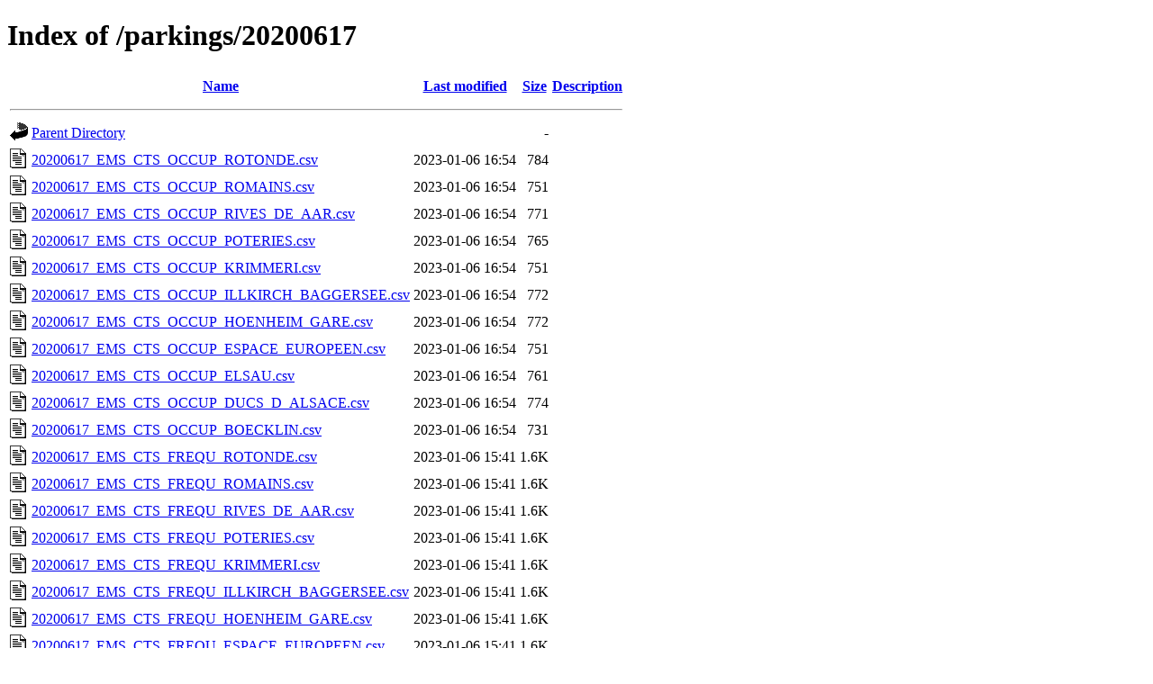

--- FILE ---
content_type: text/html;charset=UTF-8
request_url: https://opendata.cts-strasbourg.eu/parkings/20200617/?C=D;O=D
body_size: 663
content:
<!DOCTYPE HTML PUBLIC "-//W3C//DTD HTML 4.01//EN" "http://www.w3.org/TR/html4/strict.dtd">
<html>
 <head>
  <title>Index of /parkings/20200617</title>
 </head>
 <body>
<h1>Index of /parkings/20200617</h1>
  <table>
   <tr><th valign="top"><img src="/icons/blank.gif" alt="[ICO]"></th><th><a href="?C=N;O=A">Name</a></th><th><a href="?C=M;O=A">Last modified</a></th><th><a href="?C=S;O=A">Size</a></th><th><a href="?C=D;O=A">Description</a></th></tr>
   <tr><th colspan="5"><hr></th></tr>
<tr><td valign="top"><img src="/icons/back.gif" alt="[PARENTDIR]"></td><td><a href="/parkings/">Parent Directory</a></td><td>&nbsp;</td><td align="right">  - </td><td>&nbsp;</td></tr>
<tr><td valign="top"><img src="/icons/text.gif" alt="[TXT]"></td><td><a href="20200617_EMS_CTS_OCCUP_ROTONDE.csv">20200617_EMS_CTS_OCCUP_ROTONDE.csv</a></td><td align="right">2023-01-06 16:54  </td><td align="right">784 </td><td>&nbsp;</td></tr>
<tr><td valign="top"><img src="/icons/text.gif" alt="[TXT]"></td><td><a href="20200617_EMS_CTS_OCCUP_ROMAINS.csv">20200617_EMS_CTS_OCCUP_ROMAINS.csv</a></td><td align="right">2023-01-06 16:54  </td><td align="right">751 </td><td>&nbsp;</td></tr>
<tr><td valign="top"><img src="/icons/text.gif" alt="[TXT]"></td><td><a href="20200617_EMS_CTS_OCCUP_RIVES_DE_AAR.csv">20200617_EMS_CTS_OCCUP_RIVES_DE_AAR.csv</a></td><td align="right">2023-01-06 16:54  </td><td align="right">771 </td><td>&nbsp;</td></tr>
<tr><td valign="top"><img src="/icons/text.gif" alt="[TXT]"></td><td><a href="20200617_EMS_CTS_OCCUP_POTERIES.csv">20200617_EMS_CTS_OCCUP_POTERIES.csv</a></td><td align="right">2023-01-06 16:54  </td><td align="right">765 </td><td>&nbsp;</td></tr>
<tr><td valign="top"><img src="/icons/text.gif" alt="[TXT]"></td><td><a href="20200617_EMS_CTS_OCCUP_KRIMMERI.csv">20200617_EMS_CTS_OCCUP_KRIMMERI.csv</a></td><td align="right">2023-01-06 16:54  </td><td align="right">751 </td><td>&nbsp;</td></tr>
<tr><td valign="top"><img src="/icons/text.gif" alt="[TXT]"></td><td><a href="20200617_EMS_CTS_OCCUP_ILLKIRCH_BAGGERSEE.csv">20200617_EMS_CTS_OCCUP_ILLKIRCH_BAGGERSEE.csv</a></td><td align="right">2023-01-06 16:54  </td><td align="right">772 </td><td>&nbsp;</td></tr>
<tr><td valign="top"><img src="/icons/text.gif" alt="[TXT]"></td><td><a href="20200617_EMS_CTS_OCCUP_HOENHEIM_GARE.csv">20200617_EMS_CTS_OCCUP_HOENHEIM_GARE.csv</a></td><td align="right">2023-01-06 16:54  </td><td align="right">772 </td><td>&nbsp;</td></tr>
<tr><td valign="top"><img src="/icons/text.gif" alt="[TXT]"></td><td><a href="20200617_EMS_CTS_OCCUP_ESPACE_EUROPEEN.csv">20200617_EMS_CTS_OCCUP_ESPACE_EUROPEEN.csv</a></td><td align="right">2023-01-06 16:54  </td><td align="right">751 </td><td>&nbsp;</td></tr>
<tr><td valign="top"><img src="/icons/text.gif" alt="[TXT]"></td><td><a href="20200617_EMS_CTS_OCCUP_ELSAU.csv">20200617_EMS_CTS_OCCUP_ELSAU.csv</a></td><td align="right">2023-01-06 16:54  </td><td align="right">761 </td><td>&nbsp;</td></tr>
<tr><td valign="top"><img src="/icons/text.gif" alt="[TXT]"></td><td><a href="20200617_EMS_CTS_OCCUP_DUCS_D_ALSACE.csv">20200617_EMS_CTS_OCCUP_DUCS_D_ALSACE.csv</a></td><td align="right">2023-01-06 16:54  </td><td align="right">774 </td><td>&nbsp;</td></tr>
<tr><td valign="top"><img src="/icons/text.gif" alt="[TXT]"></td><td><a href="20200617_EMS_CTS_OCCUP_BOECKLIN.csv">20200617_EMS_CTS_OCCUP_BOECKLIN.csv</a></td><td align="right">2023-01-06 16:54  </td><td align="right">731 </td><td>&nbsp;</td></tr>
<tr><td valign="top"><img src="/icons/text.gif" alt="[TXT]"></td><td><a href="20200617_EMS_CTS_FREQU_ROTONDE.csv">20200617_EMS_CTS_FREQU_ROTONDE.csv</a></td><td align="right">2023-01-06 15:41  </td><td align="right">1.6K</td><td>&nbsp;</td></tr>
<tr><td valign="top"><img src="/icons/text.gif" alt="[TXT]"></td><td><a href="20200617_EMS_CTS_FREQU_ROMAINS.csv">20200617_EMS_CTS_FREQU_ROMAINS.csv</a></td><td align="right">2023-01-06 15:41  </td><td align="right">1.6K</td><td>&nbsp;</td></tr>
<tr><td valign="top"><img src="/icons/text.gif" alt="[TXT]"></td><td><a href="20200617_EMS_CTS_FREQU_RIVES_DE_AAR.csv">20200617_EMS_CTS_FREQU_RIVES_DE_AAR.csv</a></td><td align="right">2023-01-06 15:41  </td><td align="right">1.6K</td><td>&nbsp;</td></tr>
<tr><td valign="top"><img src="/icons/text.gif" alt="[TXT]"></td><td><a href="20200617_EMS_CTS_FREQU_POTERIES.csv">20200617_EMS_CTS_FREQU_POTERIES.csv</a></td><td align="right">2023-01-06 15:41  </td><td align="right">1.6K</td><td>&nbsp;</td></tr>
<tr><td valign="top"><img src="/icons/text.gif" alt="[TXT]"></td><td><a href="20200617_EMS_CTS_FREQU_KRIMMERI.csv">20200617_EMS_CTS_FREQU_KRIMMERI.csv</a></td><td align="right">2023-01-06 15:41  </td><td align="right">1.6K</td><td>&nbsp;</td></tr>
<tr><td valign="top"><img src="/icons/text.gif" alt="[TXT]"></td><td><a href="20200617_EMS_CTS_FREQU_ILLKIRCH_BAGGERSEE.csv">20200617_EMS_CTS_FREQU_ILLKIRCH_BAGGERSEE.csv</a></td><td align="right">2023-01-06 15:41  </td><td align="right">1.6K</td><td>&nbsp;</td></tr>
<tr><td valign="top"><img src="/icons/text.gif" alt="[TXT]"></td><td><a href="20200617_EMS_CTS_FREQU_HOENHEIM_GARE.csv">20200617_EMS_CTS_FREQU_HOENHEIM_GARE.csv</a></td><td align="right">2023-01-06 15:41  </td><td align="right">1.6K</td><td>&nbsp;</td></tr>
<tr><td valign="top"><img src="/icons/text.gif" alt="[TXT]"></td><td><a href="20200617_EMS_CTS_FREQU_ESPACE_EUROPEEN.csv">20200617_EMS_CTS_FREQU_ESPACE_EUROPEEN.csv</a></td><td align="right">2023-01-06 15:41  </td><td align="right">1.6K</td><td>&nbsp;</td></tr>
<tr><td valign="top"><img src="/icons/text.gif" alt="[TXT]"></td><td><a href="20200617_EMS_CTS_FREQU_ELSAU.csv">20200617_EMS_CTS_FREQU_ELSAU.csv</a></td><td align="right">2023-01-06 15:41  </td><td align="right">1.6K</td><td>&nbsp;</td></tr>
<tr><td valign="top"><img src="/icons/text.gif" alt="[TXT]"></td><td><a href="20200617_EMS_CTS_FREQU_DUCS_D_ALSACE.csv">20200617_EMS_CTS_FREQU_DUCS_D_ALSACE.csv</a></td><td align="right">2023-01-06 15:41  </td><td align="right">1.6K</td><td>&nbsp;</td></tr>
<tr><td valign="top"><img src="/icons/text.gif" alt="[TXT]"></td><td><a href="20200617_EMS_CTS_FREQU_BOECKLIN.csv">20200617_EMS_CTS_FREQU_BOECKLIN.csv</a></td><td align="right">2023-01-06 15:41  </td><td align="right">1.6K</td><td>&nbsp;</td></tr>
   <tr><th colspan="5"><hr></th></tr>
</table>
</body></html>
